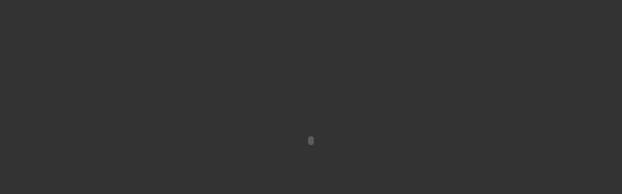

--- FILE ---
content_type: text/html
request_url: http://asa-virtual.org/
body_size: 1091
content:
<html xmlns="http://www.w3.org/1999/xhtml" xml:lang="en" lang="en">
<head>
<meta http-equiv="Content-Type" content="text/html; charset=iso-8859-1" />
<title>ASA virtual</title>
<style type="text/css">
<!--
body {
	margin-top: 40px;
}
-->
</style></head>
<body bgcolor="#333333">
<div align="center">
  <!--url's used in the movie-->
  <!--text used in the movie-->
  <!-- saved from url=(0013)about:internet -->
  <object classid="clsid:d27cdb6e-ae6d-11cf-96b8-444553540000" codebase="http://fpdownload.macromedia.com/pub/shockwave/cabs/flash/swflash.cab#version=8,0,0,0" width="750" height="500" id="index" align="middle">
    <param name="allowScriptAccess" value="sameDomain" />
    <param name="movie" value="index.swf" />
    <param name="quality" value="high" />
    <param name="bgcolor" value="#333333" />
    <embed src="index.swf" quality="high" bgcolor="#333333" width="750" height="500" name="index" align="middle" allowscriptaccess="sameDomain" type="application/x-shockwave-flash" pluginspage="http://www.macromedia.com/go/getflashplayer" />  
</object>
</div>
</body>
</html>
